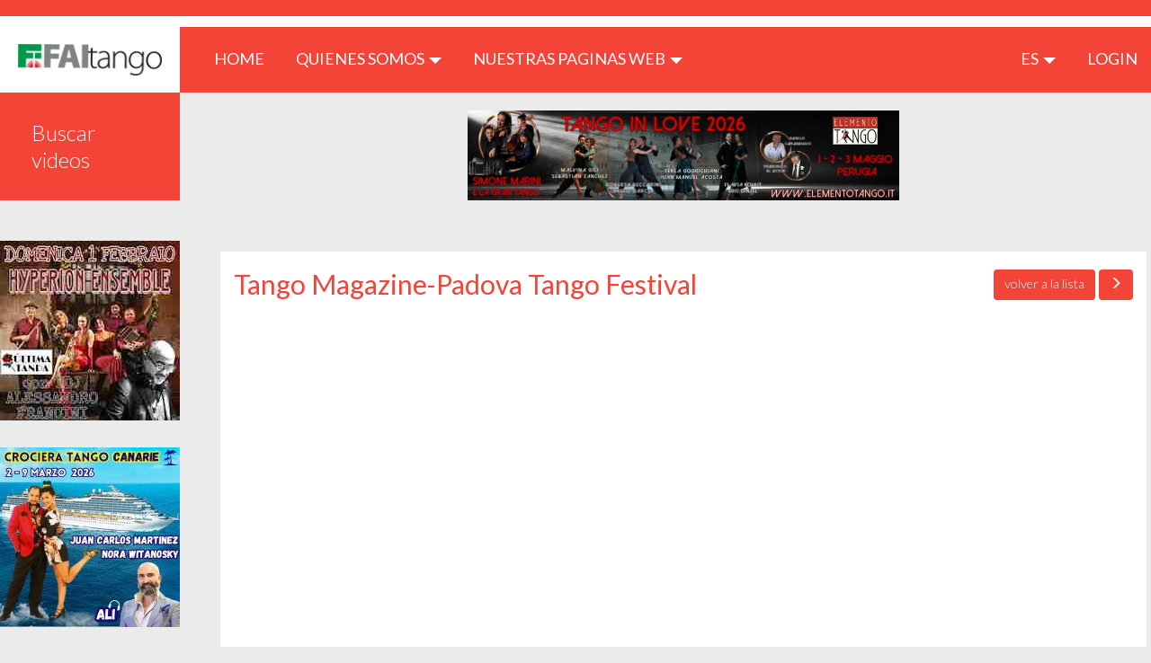

--- FILE ---
content_type: text/html; charset=UTF-8
request_url: https://tangomagazine.faitango.it/es/video/1356?page=4
body_size: 4331
content:
<!DOCTYPE html>
<html lang="es">
    <head>
        <meta charset="utf-8">
        <meta http-equiv="X-UA-Compatible" content="IE=edge">
        <title>Home page | TangoMagazine</title>
        <meta name="viewport" content="width=device-width, initial-scale=1">
        <meta name="csrf-token" content="XKU1qIrHreIrAMtjmhMAhTA7BIQ33S2qTeszUX5c">
        <link rel="stylesheet" type="text/css" href="https://tangomagazine.faitango.it/bootstrap/css/bootstrap.min.css">
        <link rel="stylesheet" type="text/css" href="https://tangomagazine.faitango.it/font-awesome/css/font-awesome.min.css">
        <link rel="stylesheet" type="text/css" href="https://tangomagazine.faitango.it/css/marg-padd.min.css">
        <!--[if lt IE 9]>
            <script src="https://oss.maxcdn.com/html5shiv/3.7.3/html5shiv.min.js"></script>
            <script src="https://oss.maxcdn.com/respond/1.4.2/respond.min.js"></script>
        <![endif]-->
        <link rel="stylesheet" href="//cdn.materialdesignicons.com/2.1.19/css/materialdesignicons.min.css">
        <link rel="stylesheet" type="text/css" href="https://tangomagazine.faitango.it/css/override.css">
        <link rel="stylesheet" type="text/css" href="https://tangomagazine.faitango.it/css/jssocials.css">
        <link rel="stylesheet" type="text/css" href="https://tangomagazine.faitango.it/css/jssocials-theme-flat.css">
        <link rel="stylesheet" type="text/css" href="https://tangomagazine.faitango.it/css/bootstrap-datepicker.css">

        <link rel="stylesheet" type="text/css" href="https://tangomagazine.faitango.it/js/slick/slick.css">
        <link rel="stylesheet" type="text/css" href="https://tangomagazine.faitango.it/js/slick/slick-theme.css">
        <link href="https://cdnjs.cloudflare.com/ajax/libs/select2/4.0.10/css/select2.min.css" rel="stylesheet">

        <link rel="stylesheet" type="text/css" href="https://tangomagazine.faitango.it/css/global.css">
        <link rel="stylesheet" type="text/css" href="https://tangomagazine.faitango.it/css/colors/red.css">

        <meta property="og:title" content="Tango Magazine-Padova Tango Festival" />
<meta property="og:type" content="article" />
<meta property="og:image" content="https://i.ytimg.com/vi/Sq6-bUBwo4E/hqdefault.jpg" />
<meta property="og:description" content="Edizione n.23 di Padova Tango Festival." />
<meta property="og:url" content="https://tangomagazine.faitango.it/es/video/1356?page=4" />


    <!-- Global site tag (gtag.js) - Google Analytics -->
        <script async src=https://www.googletagmanager.com/gtag/js?id=UA-19658385-9></script>
        <script>
            window.dataLayer = window.dataLayer || [];
            function gtag(){dataLayer.push(arguments);}
            gtag('js', new Date());

            gtag('config', 'UA-19658385-9');
        </script>

    </head>
        <body>
            <header>
	<section class="nav-row">
		<div class="container-fluid">
			<div class="row">
				<div class="col-xs-12 no-padding">
					<nav class="navbar navbar-default">
						<div class="navbar-header">
							<div class="">
								<button type="button" class="btn btn-default navbar-toggle text-uppercase"
								        data-toggle="dropdown" aria-haspopup="true"
								        aria-expanded="false">
									es
								</button>
								<ul class="dropdown-menu dropdown-menu-right">
                                    <li>
            <a target="_self" href="/it/video/1356?page=4">
                it
            </a>
        </li>
                        <li>
            <a target="_self" href="/en/video/1356?page=4">
                en
            </a>
        </li>
                        <li>
            <a target="_self" href="/de/video/1356?page=4">
                de
            </a>
        </li>
                        <li>
            <a target="_self" href="/fr/video/1356?page=4">
                fr
            </a>
        </li>
        								</ul>
							</div>
							<a class="navbar-brand" href="/es/home" style="display: flex; align-items: center; justify-content: center; font-size: 2.5rem;"><img src="/img/logo.png"></a>
						</div>
						<div class="collapse navbar-collapse" id="bs-example-navbar-collapse-1">
							<ul class="nav navbar-nav hidden-xs">
								<li>
									<a href="/es/home">HOME <span class="sr-only">(current)</span></a>
								</li>
								<li class="dropdown">
									<a href="#" class="ì" data-toggle="dropdown" role="button"
									   aria-haspopup="true" aria-expanded="false">
										QUIENES SOMOS <span class="caret"></span>
									</a>
									<ul class="dropdown-menu">
                                                                                    <li>
                                                <a href="https://tangomagazine.faitango.it/es/cariche-sociali">
                                                    Sedes sociales
                                                </a>
                                            </li>
                                                                                    <li>
                                                <a href="https://tangomagazine.faitango.it/es/tangomagazine">
                                                    TangoMagazine
                                                </a>
                                            </li>
                                                                                    <li>
                                                <a href="https://tangomagazine.faitango.it/es/contatti">
                                                    Contacto
                                                </a>
                                            </li>
                                                                            </ul>
								</li>
								<li class="dropdown">
									<a href="#" class="dropdown-toggle text-uppercase" data-toggle="dropdown"
									   role="button"
									   aria-haspopup="true" aria-expanded="false">Nuestras paginas web <span
												class="caret"></span></a>
									<ul class="dropdown-menu">
                                        <li><a target="_blank" href="http://faitango.it">faitango.it</a></li>
                                        <li><a target="_blank" href="http://tangopodcast.net">tangopodcast.net</a></li>
                                        <li><a target="_blank" href="http://tangoygotan.faitango.it">tangoygotan.faitango.it</a></li>
                                        <li><a target="_blank" href="https://visitango.faitango.it">visitango.faitango.it</a></li>
                                        <li><a target="_blank" href="https://webradio.faitango.it">webradio.faitango.it</a></li>
                                        <li><a target="_blank" href="https://podcast.faitango.it">podcast.faitango.it</a></li>
                                    </ul>
								</li>
							</ul>
							<ul class="nav navbar-nav navbar-right">
								<li class="dropdown">
									<a href="#" class="dropdown-toggle" data-toggle="dropdown" role="button"
									   aria-haspopup="true" aria-expanded="false">
										es <span class="caret"></span>
									</a>
									<ul class="dropdown-menu" style="min-width: 50px;">
                                        <li>
            <a target="_self" href="/it/video/1356?page=4">
                it
            </a>
        </li>
                        <li>
            <a target="_self" href="/en/video/1356?page=4">
                en
            </a>
        </li>
                        <li>
            <a target="_self" href="/de/video/1356?page=4">
                de
            </a>
        </li>
                        <li>
            <a target="_self" href="/fr/video/1356?page=4">
                fr
            </a>
        </li>
        									</ul>
								</li>
																	<li>
                                        <a href="https://login.faitango.it/login?refer=https://tangomagazine.faitango.it">
                                            LOGIN
                                        </a>
									</li>
															</ul>
						</div>
					</nav>
				</div>
			</div>
		</div>
	</section>
    </header>

            <div class="container-fluid">
                <div class="row side-menu text-center no-padding">
                    <button type="button" class="collapsed side-menu" data-toggle="collapse" data-target="#side-menu"
                            aria-expanded="false">
                        MEN&Uacute; <span class="glyphicon glyphicon-menu-down" aria-hidden="true"></span>
                    </button>
                </div>
                <div class="row">
                    <div id="corpo">
                        <div id="sidebar">
    <div class="collapse navbar-collapse" id="side-menu">
        <ul class="nav navbar-nav navbar-side">
                            <li class="visible-sm visible-xs">
                    <a href="https://login.faitango.it/login?refer=https://tangomagazine.faitango.it">
                        LOGIN
                        <i class="fa fa-user"></i>
                    </a>
                </li>
                        <li><a href="/es/search">Buscar videos</a></li>
            <li class="dropdown visible-xs">
                <a href="#" class="dropdown-toggle" data-toggle="dropdown" role="button"
                   aria-haspopup="true" aria-expanded="false">Quienes somos <span class="caret"></span></a>
                <ul class="dropdown-menu">
                                            <li>
                            <a href="https://tangomagazine.faitango.it/es/cariche-sociali">
                                Sedes sociales
                            </a>
                        </li>
                                            <li>
                            <a href="https://tangomagazine.faitango.it/es/tangomagazine">
                                TangoMagazine
                            </a>
                        </li>
                                            <li>
                            <a href="https://tangomagazine.faitango.it/es/contatti">
                                Contacto
                            </a>
                        </li>
                                    </ul>
            </li>
            <li class="dropdown visible-xs">
                <a href="#" class="dropdown-toggle" data-toggle="dropdown" role="button"
                   aria-haspopup="true" aria-expanded="false">Nuestras paginas web <span class="caret"></span></a>
                <ul class="dropdown-menu">
					<li><a target="_blank" href="https://www.faitango.it/home.html">FaiTango</a></li>
                    <li><a target="_blank" href="http://tangoygotan.faitango.it">Tango y Gotan</a></li>
                    <li><a target="_blank" href="http://tangopodcast.net">Tangopodcast</a></li>
					<li><a target="_blank" href="https://visitango.faitango.it">Visitango</a></li>
                    <li><a target="_blank" href="https://webradio.faitango.it">Webradio</a></li>
                    <li><a target="_blank" href="https://podcast.faitango.it">Podcast</a></li>
                </ul>
            </li>
        </ul>
    </div>
</div>
                        <div id="main">
                            <div id="content">
                                    <div class="row">
	    <div class="col-xs-12 box-banner-rettangolari">
            <div id="bannerFaitango10">
                <script src="//banner.faitango.it/app/banner.js.php?area=10"></script>
            </div>
	    </div>

        <div class="clear: both;">&nbsp;</div>

                    <div class="page-content annuncio" id="box-annuncio">
                <div class="col-xs-12 col-md-4 col-md-push-8 col-lg-3 col-lg-push-9 nav-annunci">
                    					<a class="btn btn-default btn-visitango" href="/es/search?page=4#video-1356">
						<span class="visible-xs visible-sm glyphicon glyphicon-list"></span>
						<span class="hidden-xs hidden-sm">volver a la lista</span>
					</a>
                    					    <a class="btn btn-default btn-visitango" href="/es/video/1357?page=4">
						    <span class="glyphicon glyphicon-menu-right"></span>
					    </a>
                                    </div>

                <div class="col-xs-12 col-md-8 col-md-pull-4 col-lg-9 col-lg-pull-3">
				    <h1>Tango Magazine-Padova Tango Festival</h1>
                </div>

                <div class="clearfix"></div>

                <div class="embed-responsive embed-responsive-16by9" style="margin-top: 20px;">
                    <iframe class="embed-responsive-item" src="https://www.youtube.com/embed/Sq6-bUBwo4E?rel=0"></iframe>
                </div>

                <div style="padding: 20px; font-size: 21px;">
                    <p>
                        <span style="font-style: italic;">27/07/2023</span><br>
                        Edizione n.23 di Padova Tango Festival.
                    </p>
                </div>

                                    <div class="col-xs-12 page-content">
                        <h1>Videos relacionados</h1>
                        <div class="lista-annunci">
                            <div class="row" aria-hidden="false">
                                                                                                        <div class="col-md-4 box-griglia">
                                        <div class="col-xs-12">
                                            <a name="video-1357"></a>
                                            <a href="/es/video/1357?page=4" title="Tango Magazine-Cuarteto Pichuco a SaintVincentTango Festival"><img src="https://i.ytimg.com/vi/Kvghpsu9Jng/hqdefault.jpg" class="img-responsive cursor" role="button" tabindex="0"></a>
                                        </div>
                                        <div class="col-xs-12 ">
                                            <h3 title="Tango Magazine-Cuarteto Pichuco a SaintVincentTango Festival">Tango Magazine-Cuartet...</h3>
                                            <div class="info-annuncio" style="min-height: 95px;">
                                                <span style="font-style: italic;">26/06/2023</span><br>
                                                <span aria-hidden="false">Gino Zambelli al Bandoneon-Cuarteto Pichuco con Ruben Peloni....</span>
                                            </div>
                                            
                                            <div style="text-align: center;"><a href="/es/video/1357?page=4" class="btn btn-default btn-visitango">Ver video</a></div>
                                        </div>
                                        <div class="clearfix"></div>
                                    </div>
                                                                                                        <div class="col-md-4 box-griglia">
                                        <div class="col-xs-12">
                                            <a name="video-1358"></a>
                                            <a href="/es/video/1358?page=4" title="Tango Magazine-Vivi La Falce a SaintVincenTango Festival n.11"><img src="https://i.ytimg.com/vi/LbnJJ3zaDpw/hqdefault.jpg" class="img-responsive cursor" role="button" tabindex="0"></a>
                                        </div>
                                        <div class="col-xs-12 ">
                                            <h3 title="Tango Magazine-Vivi La Falce a SaintVincenTango Festival n.11">Tango Magazine-Vivi La...</h3>
                                            <div class="info-annuncio" style="min-height: 95px;">
                                                <span style="font-style: italic;">22/06/2023</span><br>
                                                <span aria-hidden="false">Un gradito ritorno a SaintVincenTango Festival, Vivi La Falce....</span>
                                            </div>
                                            
                                            <div style="text-align: center;"><a href="/es/video/1358?page=4" class="btn btn-default btn-visitango">Ver video</a></div>
                                        </div>
                                        <div class="clearfix"></div>
                                    </div>
                                                                                                        <div class="col-md-4 box-griglia">
                                        <div class="col-xs-12">
                                            <a name="video-1359"></a>
                                            <a href="/es/video/1359?page=4" title="Tango Magazine-A SaintVincenTango Festival n.11  il Cantante Argentino Carlos Habiague"><img src="https://i.ytimg.com/vi/ilFxH9AcqnQ/hqdefault.jpg" class="img-responsive cursor" role="button" tabindex="0"></a>
                                        </div>
                                        <div class="col-xs-12 ">
                                            <h3 title="Tango Magazine-A SaintVincenTango Festival n.11  il Cantante Argentino Carlos Habiague">Tango Magazine-A Saint...</h3>
                                            <div class="info-annuncio" style="min-height: 95px;">
                                                <span style="font-style: italic;">15/06/2023</span><br>
                                                <span aria-hidden="false">Carlos Habiague Canta il Tango....</span>
                                            </div>
                                            
                                            <div style="text-align: center;"><a href="/es/video/1359?page=4" class="btn btn-default btn-visitango">Ver video</a></div>
                                        </div>
                                        <div class="clearfix"></div>
                                    </div>
                                                                                                        <div class="col-md-4 box-griglia">
                                        <div class="col-xs-12">
                                            <a name="video-1353"></a>
                                            <a href="/es/video/1353?page=4" title="Tango Magazine-A SaintVincenTango n.11 Ruben Peloni"><img src="https://i.ytimg.com/vi/wEpp9Btc3kc/hqdefault.jpg" class="img-responsive cursor" role="button" tabindex="0"></a>
                                        </div>
                                        <div class="col-xs-12 ">
                                            <h3 title="Tango Magazine-A SaintVincenTango n.11 Ruben Peloni">Tango Magazine-A Saint...</h3>
                                            <div class="info-annuncio" style="min-height: 95px;">
                                                <span style="font-style: italic;">01/06/2023</span><br>
                                                <span aria-hidden="false">Una Chiaccherata con Ruben Peloni a SaintVincenTango n.11....</span>
                                            </div>
                                            
                                            <div style="text-align: center;"><a href="/es/video/1353?page=4" class="btn btn-default btn-visitango">Ver video</a></div>
                                        </div>
                                        <div class="clearfix"></div>
                                    </div>
                                                                                                        <div class="col-md-4 box-griglia">
                                        <div class="col-xs-12">
                                            <a name="video-1354"></a>
                                            <a href="/es/video/1354?page=4" title="Cuarteto Pichuco a SaintVincenTangoFestival n.11"><img src="https://i.ytimg.com/vi/2bnJ1UIrQS0/hqdefault.jpg" class="img-responsive cursor" role="button" tabindex="0"></a>
                                        </div>
                                        <div class="col-xs-12 ">
                                            <h3 title="Cuarteto Pichuco a SaintVincenTangoFestival n.11">Cuarteto Pichuco a Sai...</h3>
                                            <div class="info-annuncio" style="min-height: 95px;">
                                                <span style="font-style: italic;">29/05/2023</span><br>
                                                <span aria-hidden="false">Orchestra Cuarteto Pichuco,con Ruben Peloni,a SaintVincenTangofestival n.11....</span>
                                            </div>
                                            
                                            <div style="text-align: center;"><a href="/es/video/1354?page=4" class="btn btn-default btn-visitango">Ver video</a></div>
                                        </div>
                                        <div class="clearfix"></div>
                                    </div>
                                                                                                        <div class="col-md-4 box-griglia">
                                        <div class="col-xs-12">
                                            <a name="video-1355"></a>
                                            <a href="/es/video/1355?page=4" title="Momenti di...Hyperion Ensemble a SaintVincenTango n.11"><img src="https://i.ytimg.com/vi/E7YMaU57PNk/hqdefault.jpg" class="img-responsive cursor" role="button" tabindex="0"></a>
                                        </div>
                                        <div class="col-xs-12 ">
                                            <h3 title="Momenti di...Hyperion Ensemble a SaintVincenTango n.11">Momenti di...Hyperion ...</h3>
                                            <div class="info-annuncio" style="min-height: 95px;">
                                                <span style="font-style: italic;">29/05/2023</span><br>
                                                <span aria-hidden="false">A SaintVincenTangoFestival n.11 con L&#039;Orchestra Hyperion Ensemble....</span>
                                            </div>
                                            
                                            <div style="text-align: center;"><a href="/es/video/1355?page=4" class="btn btn-default btn-visitango">Ver video</a></div>
                                        </div>
                                        <div class="clearfix"></div>
                                    </div>
                                                            </div>
                        </div>
                    </div>
                
                                    <div class="col-xs-12 page-content">
                        <h1>Te puede interesar</h1>
                        <div class="lista-annunci">
                            <div class="row" aria-hidden="false">
                                                                                                        <div class="col-md-4 box-griglia">
                                        <div class="col-xs-12">
                                            <a name="video-971"></a>
                                            <a href="/es/video/971?page=4" title="Elba Tango Festival."><img src="https://i.ytimg.com/vi/9Vu3GkaGQKU/hqdefault.jpg" class="img-responsive cursor" role="button" tabindex="0"></a>
                                        </div>
                                        <div class="col-xs-12 ">
                                            <h3 title="Elba Tango Festival.">Elba Tango Festival....</h3>
                                            <div class="info-annuncio" style="min-height: 95px;">
                                                <span style="font-style: italic;">03/07/2014</span><br>
                                                <span aria-hidden="false">Un día con Elba Tango Festival....</span>
                                            </div>
                                            
                                            <div style="text-align: center;"><a href="/es/video/971?page=4" class="btn btn-default btn-visitango">Ver video</a></div>
                                        </div>
                                        <div class="clearfix"></div>
                                    </div>
                                                                                                        <div class="col-md-4 box-griglia">
                                        <div class="col-xs-12">
                                            <a name="video-901"></a>
                                            <a href="/es/video/901?page=4" title="Festival Mundial de Tango de Elba 2015"><img src="https://i.ytimg.com/vi/XINXsIkJcO0/hqdefault.jpg" class="img-responsive cursor" role="button" tabindex="0"></a>
                                        </div>
                                        <div class="col-xs-12 ">
                                            <h3 title="Festival Mundial de Tango de Elba 2015">Festival Mundial de Ta...</h3>
                                            <div class="info-annuncio" style="min-height: 95px;">
                                                <span style="font-style: italic;">02/12/2014</span><br>
                                                <span aria-hidden="false">Festival Mundial de Tango de Elba 2015....</span>
                                            </div>
                                            
                                            <div style="text-align: center;"><a href="/es/video/901?page=4" class="btn btn-default btn-visitango">Ver video</a></div>
                                        </div>
                                        <div class="clearfix"></div>
                                    </div>
                                                                                                        <div class="col-md-4 box-griglia">
                                        <div class="col-xs-12">
                                            <a name="video-1112"></a>
                                            <a href="/es/video/1112?page=4" title="Tango Magazine -Pablo Nelson Piliu y Gisel Mariel Tacon"><img src="https://i.ytimg.com/vi/zbo0_R07l7Q/hqdefault.jpg" class="img-responsive cursor" role="button" tabindex="0"></a>
                                        </div>
                                        <div class="col-xs-12 ">
                                            <h3 title="Tango Magazine -Pablo Nelson Piliu y Gisel Mariel Tacon">Tango Magazine -Pablo ...</h3>
                                            <div class="info-annuncio" style="min-height: 95px;">
                                                <span style="font-style: italic;">29/12/2018</span><br>
                                                <span aria-hidden="false">Universo Tango &quot;Un Viaje por Mi Vida&quot; -Pablo Nelson Piliu y Gisel Mariel Tacon....</span>
                                            </div>
                                            
                                            <div style="text-align: center;"><a href="/es/video/1112?page=4" class="btn btn-default btn-visitango">Ver video</a></div>
                                        </div>
                                        <div class="clearfix"></div>
                                    </div>
                                                                                                        <div class="col-md-4 box-griglia">
                                        <div class="col-xs-12">
                                            <a name="video-754"></a>
                                            <a href="/es/video/754?page=4" title="Revista Tango - Milonga del Arrabal editada por Roberto Ronconi"><img src="https://i.ytimg.com/vi/HbnjZlsUAuo/hqdefault.jpg" class="img-responsive cursor" role="button" tabindex="0"></a>
                                        </div>
                                        <div class="col-xs-12 ">
                                            <h3 title="Revista Tango - Milonga del Arrabal editada por Roberto Ronconi">Revista Tango - Milong...</h3>
                                            <div class="info-annuncio" style="min-height: 95px;">
                                                <span style="font-style: italic;">16/06/2016</span><br>
                                                <span aria-hidden="false">Encuentro con Roberto Ronconi....</span>
                                            </div>
                                            
                                            <div style="text-align: center;"><a href="/es/video/754?page=4" class="btn btn-default btn-visitango">Ver video</a></div>
                                        </div>
                                        <div class="clearfix"></div>
                                    </div>
                                                                                                        <div class="col-md-4 box-griglia">
                                        <div class="col-xs-12">
                                            <a name="video-1093"></a>
                                            <a href="/es/video/1093?page=4" title="Tango Magazine-Intervista  a Luciano Padovani Coreografo di &quot;En Tus Ojos&quot;"><img src="https://i.ytimg.com/vi/13zZ9XY1Ojw/hqdefault.jpg" class="img-responsive cursor" role="button" tabindex="0"></a>
                                        </div>
                                        <div class="col-xs-12 ">
                                            <h3 title="Tango Magazine-Intervista  a Luciano Padovani Coreografo di &quot;En Tus Ojos&quot;">Tango Magazine-Intervi...</h3>
                                            <div class="info-annuncio" style="min-height: 95px;">
                                                <span style="font-style: italic;">24/01/2020</span><br>
                                                <span aria-hidden="false">Incontriamo Luciano Padovani,Direttore della Compagnia Naturalis Labor,e con lui conosciamo &quot;En Tus ...</span>
                                            </div>
                                            
                                            <div style="text-align: center;"><a href="/es/video/1093?page=4" class="btn btn-default btn-visitango">Ver video</a></div>
                                        </div>
                                        <div class="clearfix"></div>
                                    </div>
                                                                                                        <div class="col-md-4 box-griglia">
                                        <div class="col-xs-12">
                                            <a name="video-1177"></a>
                                            <a href="/es/video/1177?page=4" title="Tango Magazine -Walter Abrigo ,Musicalizador"><img src="https://i.ytimg.com/vi/_V-obMBZbbs/hqdefault.jpg" class="img-responsive cursor" role="button" tabindex="0"></a>
                                        </div>
                                        <div class="col-xs-12 ">
                                            <h3 title="Tango Magazine -Walter Abrigo ,Musicalizador">Tango Magazine -Walter...</h3>
                                            <div class="info-annuncio" style="min-height: 95px;">
                                                <span style="font-style: italic;">15/04/2016</span><br>
                                                <span aria-hidden="false">Incontro con Walter Abrigo,musicalizador. Grande Encuentro de Tango IX - Firenze....</span>
                                            </div>
                                            
                                            <div style="text-align: center;"><a href="/es/video/1177?page=4" class="btn btn-default btn-visitango">Ver video</a></div>
                                        </div>
                                        <div class="clearfix"></div>
                                    </div>
                                                            </div>
                        </div>
                    </div>
                
            </div>
            </div>
                            </div>
                        </div>

                        <div class="box-banner-quadrati">
                            <div class="col-xs-12 col-sm-12">
                                <div class="row">
                                    <div class="col-xs-12">
                                        <div id="bannerFaitango9">
                                            <script src="//banner.faitango.it/app/banner.js.php?area=9"></script>
                                        </div>
                                    </div>
                                </div>
                            </div>
                        </div>
                    </div>
                </div>
            </div>

            <footer>
    <div class="container-fluid">
        <div class="row">
            <div class="col-md-12">
                <div class="pull-left"> © Faitango
                    2019 - 2026                    - Sede legal: FAItango ASD - Viale Giotto, 96 - 52100 Arezzo (AR)
                    - P.Iva: 02905800047
                </div>
                <div class="pull-right">
                    Realizacion: <a href="#">Corvo Informatica</a>
                </div>
            </div>
        </div>
    </div>
</footer>

            <script src="https://ajax.googleapis.com/ajax/libs/jquery/2.2.4/jquery.min.js"></script>
            <script src="https://tangomagazine.faitango.it/bootstrap/js/bootstrap.min.js"></script>
            <script src="https://tangomagazine.faitango.it/js/bootstrap-confirmation/bootstrap-confirmation.min.js"></script>
            <script src="https://tangomagazine.faitango.it/js/bootstrap-datepicker/bootstrap-datepicker.js"></script>
            <script src="https://tangomagazine.faitango.it/js/bootstrap-datepicker/bootstrap-datepicker.es.min.js"></script>

            <script src="https://tangomagazine.faitango.it/js/jssocials.js"></script>
            <script src="https://tangomagazine.faitango.it/js/moment.js"></script>

            <script src="https://tangomagazine.faitango.it/js/slick/slick.min.js"></script>
            <script src="https://cdnjs.cloudflare.com/ajax/libs/select2/4.0.10/js/select2.min.js"></script>

            <script src="https://tangomagazine.faitango.it/js/custom.js"></script>
            <script>
             $(document).ready(function(){
                                  document.getElementsByTagName('body')[0].appendChild(script);
                 if ($('#box-cerca #tags') && $('#box-cerca #tags').html())
                 {
                     $('#box-cerca #tags').select2({
                         width: '100%',
                         placeholder: 'Selecciona una etiqueta',
                     });
                 }

                 if ($('#box-cerca #data_dal, #box-cerca #data_al') && $('#box-cerca #data_dal, #box-cerca #data_al').html())
                 {
                     $('#box-cerca #data_dal, #box-cerca #data_al').datepicker({
                         format: 'dd/mm/yyyy',
                         language: 'es',
                         weekStart: 1,
                     });

                 }
             });
            </script>
    </body>
</html>


--- FILE ---
content_type: text/html; charset=UTF-8
request_url: https://banner.faitango.it/app/banner.js.php?area=10
body_size: 995
content:
var banners10 = [{"banner":"4540","campaign":"786","image":"https:\/\/banner.faitango.it\/immaginibanner\/176815280210_Banner-Faitango.jpg","url":"https:\/\/www.elementotango.it\/","alt":"https:\/\/www.elementotango.it\/"}];
var sessionid = 'gbae2mhfeq2cd794ifg0dvdtrr';
var rotationTime10=180000;
var bannerArea10='10';
var bannerNum10=2;
var referrer10 = 'https://tangomagazine.faitango.it/es/video/1356?page=4';
var exposeNum10 = bannerNum10;
var bannerPos10 = 0;

var urlLog10 = "//banner.faitango.it/app/log.php";

if(document.attachEvent){
	document.attachEvent("onreadystatechange", bnnload10);
}else if(window.addEventListener){
	window.addEventListener('DOMContentLoaded', bnnload10, false );
}else{
    console.log('Unable to attach event to dom in banner.js.php');
}

function bnnload10() {
    console.log('bnnload executed.');
	if(banners10.length>0){   
        exposeNum10 = Math.min(bannerNum10, banners10.length);
        expose10();
        if(bannerNum10<banners10.length){
            setInterval(expose10, rotationTime10);
        }
    }
}

function banner_faitango_async_start() {
    console.log('async start called');
    bnnload10();
}

function checkClick10(element){
    sendViews10(element.getAttribute("data-banner"),element.getAttribute("data-campaign"),'click');
    return true;
}

function sendViews10(banner,campaign,action){
    var xhttp = new XMLHttpRequest();
    xhttp.open("POST", urlLog10, true);
    xhttp.setRequestHeader("Content-type", "application/x-www-form-urlencoded");
    xhttp.send("SESSIONID="+sessionid+"&action="+action+"&banner="+banner+"&campaign="+campaign+"&ref="+referrer10);
}

function expose10(){
    var htmlCode = '';
    for(var i=0;i<exposeNum10;i++){
        htmlCode += '<a ' +
            'href="'+banners10[bannerPos10].url+'" ' +
            'target="_blank" ' +
            'onclick="return checkClick10(this)" ' +
            'data-banner="'+banners10[bannerPos10].banner+'" ' + 
            'data-campaign="'+banners10[bannerPos10].campaign+'" ' + 
            'class="bfturl bfturlnum'+i+'" ' + 
        '>' +
        '<img ' +
            'id="bannerImgFaitango" ' +
            'src="'+banners10[bannerPos10].image+'" ' +
            'alt="'+banners10[bannerPos10].alt+'" ' +
	    'style="width:480px;height:100px;max-width:100%"'+
            'class="bftimg bftimgnum'+i+'" ' + 
        '/>' +
        '</a>';
        sendViews10(banners10[bannerPos10].banner,banners10[bannerPos10].campaign,'impression');
        bannerPos10 = (bannerPos10+1)%(banners10.length);
    }
    document.getElementById('bannerFaitango'+bannerArea10).innerHTML = htmlCode;
    //setTimeout(expose10, rotationTime10);
}


--- FILE ---
content_type: application/javascript
request_url: https://tangomagazine.faitango.it/bootstrap/js/bootstrap.min.js
body_size: 9938
content:
/*!
 * Bootstrap v3.3.7 (http://getbootstrap.com)
 * Copyright 2011-2016 Twitter, Inc.
 * Licensed under the MIT license
 */
;if(typeof jQuery==="undefined"){throw new Error("Bootstrap's JavaScript requires jQuery")}+function(b){var a=b.fn.jquery.split(" ")[0].split(".");if((a[0]<2&&a[1]<9)||(a[0]==1&&a[1]==9&&a[2]<1)||(a[0]>3)){throw new Error("Bootstrap's JavaScript requires jQuery version 1.9.1 or higher, but lower than version 4")}}(jQuery);+function(b){function a(){var e=document.createElement("bootstrap");var d={WebkitTransition:"webkitTransitionEnd",MozTransition:"transitionend",OTransition:"oTransitionEnd otransitionend",transition:"transitionend"};for(var c in d){if(e.style[c]!==undefined){return{end:d[c]}}}return false}b.fn.emulateTransitionEnd=function(e){var d=false;var c=this;b(this).one("bsTransitionEnd",function(){d=true});var f=function(){if(!d){b(c).trigger(b.support.transition.end)}};setTimeout(f,e);return this};b(function(){b.support.transition=a();if(!b.support.transition){return}b.event.special.bsTransitionEnd={bindType:b.support.transition.end,delegateType:b.support.transition.end,handle:function(c){if(b(c.target).is(this)){return c.handleObj.handler.apply(this,arguments)}}}})}(jQuery);+function(e){var d='[data-dismiss="alert"]';var b=function(f){e(f).on("click",d,this.close)};b.VERSION="3.3.7";b.TRANSITION_DURATION=150;b.prototype.close=function(j){var i=e(this);var g=i.attr("data-target");if(!g){g=i.attr("href");g=g&&g.replace(/.*(?=#[^\s]*$)/,"")}var h=e(g==="#"?[]:g);if(j){j.preventDefault()}if(!h.length){h=i.closest(".alert")}h.trigger(j=e.Event("close.bs.alert"));if(j.isDefaultPrevented()){return}h.removeClass("in");function f(){h.detach().trigger("closed.bs.alert").remove()}e.support.transition&&h.hasClass("fade")?h.one("bsTransitionEnd",f).emulateTransitionEnd(b.TRANSITION_DURATION):f()};function c(f){return this.each(function(){var h=e(this);var g=h.data("bs.alert");if(!g){h.data("bs.alert",(g=new b(this)))}if(typeof f=="string"){g[f].call(h)}})}var a=e.fn.alert;e.fn.alert=c;e.fn.alert.Constructor=b;e.fn.alert.noConflict=function(){e.fn.alert=a;return this};e(document).on("click.bs.alert.data-api",d,b.prototype.close)}(jQuery);+function(d){var b=function(f,e){this.$element=d(f);this.options=d.extend({},b.DEFAULTS,e);this.isLoading=false};b.VERSION="3.3.7";b.DEFAULTS={loadingText:"loading..."};b.prototype.setState=function(g){var i="disabled";var e=this.$element;var h=e.is("input")?"val":"html";var f=e.data();g+="Text";if(f.resetText==null){e.data("resetText",e[h]())}setTimeout(d.proxy(function(){e[h](f[g]==null?this.options[g]:f[g]);if(g=="loadingText"){this.isLoading=true;e.addClass(i).attr(i,i).prop(i,true)}else{if(this.isLoading){this.isLoading=false;e.removeClass(i).removeAttr(i).prop(i,false)}}},this),0)};b.prototype.toggle=function(){var f=true;var e=this.$element.closest('[data-toggle="buttons"]');if(e.length){var g=this.$element.find("input");if(g.prop("type")=="radio"){if(g.prop("checked")){f=false}e.find(".active").removeClass("active");this.$element.addClass("active")}else{if(g.prop("type")=="checkbox"){if((g.prop("checked"))!==this.$element.hasClass("active")){f=false}this.$element.toggleClass("active")}}g.prop("checked",this.$element.hasClass("active"));if(f){g.trigger("change")}}else{this.$element.attr("aria-pressed",!this.$element.hasClass("active"));this.$element.toggleClass("active")}};function c(e){return this.each(function(){var h=d(this);var g=h.data("bs.button");var f=typeof e=="object"&&e;if(!g){h.data("bs.button",(g=new b(this,f)))}if(e=="toggle"){g.toggle()}else{if(e){g.setState(e)}}})}var a=d.fn.button;d.fn.button=c;d.fn.button.Constructor=b;d.fn.button.noConflict=function(){d.fn.button=a;return this};d(document).on("click.bs.button.data-api",'[data-toggle^="button"]',function(g){var f=d(g.target).closest(".btn");c.call(f,"toggle");if(!(d(g.target).is('input[type="radio"], input[type="checkbox"]'))){g.preventDefault();if(f.is("input,button")){f.trigger("focus")}else{f.find("input:visible,button:visible").first().trigger("focus")}}}).on("focus.bs.button.data-api blur.bs.button.data-api",'[data-toggle^="button"]',function(f){d(f.target).closest(".btn").toggleClass("focus",/^focus(in)?$/.test(f.type))})}(jQuery);+function(c){var d=function(g,f){this.$element=c(g);this.$indicators=this.$element.find(".carousel-indicators");this.options=f;this.paused=null;this.sliding=null;this.interval=null;this.$active=null;this.$items=null;this.options.keyboard&&this.$element.on("keydown.bs.carousel",c.proxy(this.keydown,this));this.options.pause=="hover"&&!("ontouchstart" in document.documentElement)&&this.$element.on("mouseenter.bs.carousel",c.proxy(this.pause,this)).on("mouseleave.bs.carousel",c.proxy(this.cycle,this))};d.VERSION="3.3.7";d.TRANSITION_DURATION=600;d.DEFAULTS={interval:5000,pause:"hover",wrap:true,keyboard:true};d.prototype.keydown=function(f){if(/input|textarea/i.test(f.target.tagName)){return}switch(f.which){case 37:this.prev();break;case 39:this.next();break;default:return}f.preventDefault()};d.prototype.cycle=function(f){f||(this.paused=false);this.interval&&clearInterval(this.interval);this.options.interval&&!this.paused&&(this.interval=setInterval(c.proxy(this.next,this),this.options.interval));return this};d.prototype.getItemIndex=function(f){this.$items=f.parent().children(".item");return this.$items.index(f||this.$active)};d.prototype.getItemForDirection=function(j,i){var f=this.getItemIndex(i);var g=(j=="prev"&&f===0)||(j=="next"&&f==(this.$items.length-1));if(g&&!this.options.wrap){return i}var k=j=="prev"?-1:1;var h=(f+k)%this.$items.length;return this.$items.eq(h)};d.prototype.to=function(h){var g=this;var f=this.getItemIndex(this.$active=this.$element.find(".item.active"));if(h>(this.$items.length-1)||h<0){return}if(this.sliding){return this.$element.one("slid.bs.carousel",function(){g.to(h)})}if(f==h){return this.pause().cycle()}return this.slide(h>f?"next":"prev",this.$items.eq(h))};d.prototype.pause=function(f){f||(this.paused=true);if(this.$element.find(".next, .prev").length&&c.support.transition){this.$element.trigger(c.support.transition.end);this.cycle(true)}this.interval=clearInterval(this.interval);return this};d.prototype.next=function(){if(this.sliding){return}return this.slide("next")};d.prototype.prev=function(){if(this.sliding){return}return this.slide("prev")};d.prototype.slide=function(m,i){var p=this.$element.find(".item.active");var g=i||this.getItemForDirection(m,p);var k=this.interval;var n=m=="next"?"left":"right";var j=this;if(g.hasClass("active")){return(this.sliding=false)}var l=g[0];var f=c.Event("slide.bs.carousel",{relatedTarget:l,direction:n});this.$element.trigger(f);if(f.isDefaultPrevented()){return}this.sliding=true;k&&this.pause();if(this.$indicators.length){this.$indicators.find(".active").removeClass("active");var h=c(this.$indicators.children()[this.getItemIndex(g)]);h&&h.addClass("active")}var o=c.Event("slid.bs.carousel",{relatedTarget:l,direction:n});if(c.support.transition&&this.$element.hasClass("slide")){g.addClass(m);g[0].offsetWidth;p.addClass(n);g.addClass(n);p.one("bsTransitionEnd",function(){g.removeClass([m,n].join(" ")).addClass("active");p.removeClass(["active",n].join(" "));j.sliding=false;setTimeout(function(){j.$element.trigger(o)},0)}).emulateTransitionEnd(d.TRANSITION_DURATION)}else{p.removeClass("active");g.addClass("active");this.sliding=false;this.$element.trigger(o)}k&&this.cycle();return this};function b(f){return this.each(function(){var j=c(this);var i=j.data("bs.carousel");var g=c.extend({},d.DEFAULTS,j.data(),typeof f=="object"&&f);var h=typeof f=="string"?f:g.slide;if(!i){j.data("bs.carousel",(i=new d(this,g)))}if(typeof f=="number"){i.to(f)}else{if(h){i[h]()}else{if(g.interval){i.pause().cycle()}}}})}var a=c.fn.carousel;c.fn.carousel=b;c.fn.carousel.Constructor=d;c.fn.carousel.noConflict=function(){c.fn.carousel=a;return this};var e=function(k){var g;var j=c(this);var f=c(j.attr("data-target")||(g=j.attr("href"))&&g.replace(/.*(?=#[^\s]+$)/,""));if(!f.hasClass("carousel")){return}var h=c.extend({},f.data(),j.data());var i=j.attr("data-slide-to");if(i){h.interval=false}b.call(f,h);if(i){f.data("bs.carousel").to(i)}k.preventDefault()};c(document).on("click.bs.carousel.data-api","[data-slide]",e).on("click.bs.carousel.data-api","[data-slide-to]",e);c(window).on("load",function(){c('[data-ride="carousel"]').each(function(){var f=c(this);b.call(f,f.data())})})}(jQuery);+function(d){var e=function(g,f){this.$element=d(g);this.options=d.extend({},e.DEFAULTS,f);this.$trigger=d('[data-toggle="collapse"][href="#'+g.id+'"],[data-toggle="collapse"][data-target="#'+g.id+'"]');this.transitioning=null;if(this.options.parent){this.$parent=this.getParent()}else{this.addAriaAndCollapsedClass(this.$element,this.$trigger)}if(this.options.toggle){this.toggle()}};e.VERSION="3.3.7";e.TRANSITION_DURATION=350;e.DEFAULTS={toggle:true};e.prototype.dimension=function(){var f=this.$element.hasClass("width");return f?"width":"height"};e.prototype.show=function(){if(this.transitioning||this.$element.hasClass("in")){return}var h;var j=this.$parent&&this.$parent.children(".panel").children(".in, .collapsing");if(j&&j.length){h=j.data("bs.collapse");if(h&&h.transitioning){return}}var g=d.Event("show.bs.collapse");this.$element.trigger(g);if(g.isDefaultPrevented()){return}if(j&&j.length){b.call(j,"hide");h||j.data("bs.collapse",null)}var k=this.dimension();this.$element.removeClass("collapse").addClass("collapsing")[k](0).attr("aria-expanded",true);this.$trigger.removeClass("collapsed").attr("aria-expanded",true);this.transitioning=1;var f=function(){this.$element.removeClass("collapsing").addClass("collapse in")[k]("");this.transitioning=0;this.$element.trigger("shown.bs.collapse")};if(!d.support.transition){return f.call(this)}var i=d.camelCase(["scroll",k].join("-"));this.$element.one("bsTransitionEnd",d.proxy(f,this)).emulateTransitionEnd(e.TRANSITION_DURATION)[k](this.$element[0][i])};e.prototype.hide=function(){if(this.transitioning||!this.$element.hasClass("in")){return}var g=d.Event("hide.bs.collapse");this.$element.trigger(g);if(g.isDefaultPrevented()){return}var h=this.dimension();this.$element[h](this.$element[h]())[0].offsetHeight;this.$element.addClass("collapsing").removeClass("collapse in").attr("aria-expanded",false);this.$trigger.addClass("collapsed").attr("aria-expanded",false);this.transitioning=1;var f=function(){this.transitioning=0;this.$element.removeClass("collapsing").addClass("collapse").trigger("hidden.bs.collapse")};if(!d.support.transition){return f.call(this)}this.$element[h](0).one("bsTransitionEnd",d.proxy(f,this)).emulateTransitionEnd(e.TRANSITION_DURATION)};e.prototype.toggle=function(){this[this.$element.hasClass("in")?"hide":"show"]()};e.prototype.getParent=function(){return d(this.options.parent).find('[data-toggle="collapse"][data-parent="'+this.options.parent+'"]').each(d.proxy(function(h,g){var f=d(g);this.addAriaAndCollapsedClass(c(f),f)},this)).end()};e.prototype.addAriaAndCollapsedClass=function(g,f){var h=g.hasClass("in");g.attr("aria-expanded",h);f.toggleClass("collapsed",!h).attr("aria-expanded",h)};function c(f){var g;var h=f.attr("data-target")||(g=f.attr("href"))&&g.replace(/.*(?=#[^\s]+$)/,"");return d(h)}function b(f){return this.each(function(){var i=d(this);var h=i.data("bs.collapse");var g=d.extend({},e.DEFAULTS,i.data(),typeof f=="object"&&f);if(!h&&g.toggle&&/show|hide/.test(f)){g.toggle=false}if(!h){i.data("bs.collapse",(h=new e(this,g)))}if(typeof f=="string"){h[f]()}})}var a=d.fn.collapse;d.fn.collapse=b;d.fn.collapse.Constructor=e;d.fn.collapse.noConflict=function(){d.fn.collapse=a;return this};d(document).on("click.bs.collapse.data-api",'[data-toggle="collapse"]',function(j){var i=d(this);if(!i.attr("data-target")){j.preventDefault()}var f=c(i);var h=f.data("bs.collapse");var g=h?"toggle":i.data();b.call(f,g)})}(jQuery);+function(h){var e=".dropdown-backdrop";var b='[data-toggle="dropdown"]';var a=function(i){h(i).on("click.bs.dropdown",this.toggle)};a.VERSION="3.3.7";function f(k){var i=k.attr("data-target");if(!i){i=k.attr("href");i=i&&/#[A-Za-z]/.test(i)&&i.replace(/.*(?=#[^\s]*$)/,"")}var j=i&&h(i);return j&&j.length?j:k.parent()}function d(i){if(i&&i.which===3){return}h(e).remove();h(b).each(function(){var l=h(this);var k=f(l);var j={relatedTarget:this};if(!k.hasClass("open")){return}if(i&&i.type=="click"&&/input|textarea/i.test(i.target.tagName)&&h.contains(k[0],i.target)){return}k.trigger(i=h.Event("hide.bs.dropdown",j));if(i.isDefaultPrevented()){return}l.attr("aria-expanded","false");k.removeClass("open").trigger(h.Event("hidden.bs.dropdown",j))})}a.prototype.toggle=function(m){var l=h(this);if(l.is(".disabled, :disabled")){return}var k=f(l);var j=k.hasClass("open");d();if(!j){if("ontouchstart" in document.documentElement&&!k.closest(".navbar-nav").length){h(document.createElement("div")).addClass("dropdown-backdrop").insertAfter(h(this)).on("click",d)}var i={relatedTarget:this};k.trigger(m=h.Event("show.bs.dropdown",i));if(m.isDefaultPrevented()){return}l.trigger("focus").attr("aria-expanded","true");k.toggleClass("open").trigger(h.Event("shown.bs.dropdown",i))}return false};a.prototype.keydown=function(m){if(!/(38|40|27|32)/.test(m.which)||/input|textarea/i.test(m.target.tagName)){return}var l=h(this);m.preventDefault();m.stopPropagation();if(l.is(".disabled, :disabled")){return}var k=f(l);var j=k.hasClass("open");if(!j&&m.which!=27||j&&m.which==27){if(m.which==27){k.find(b).trigger("focus")}return l.trigger("click")}var n=" li:not(.disabled):visible a";var o=k.find(".dropdown-menu"+n);if(!o.length){return}var i=o.index(m.target);if(m.which==38&&i>0){i--}if(m.which==40&&i<o.length-1){i++}if(!~i){i=0}o.eq(i).trigger("focus")};function g(i){return this.each(function(){var k=h(this);var j=k.data("bs.dropdown");if(!j){k.data("bs.dropdown",(j=new a(this)))}if(typeof i=="string"){j[i].call(k)}})}var c=h.fn.dropdown;h.fn.dropdown=g;h.fn.dropdown.Constructor=a;h.fn.dropdown.noConflict=function(){h.fn.dropdown=c;return this};h(document).on("click.bs.dropdown.data-api",d).on("click.bs.dropdown.data-api",".dropdown form",function(i){i.stopPropagation()}).on("click.bs.dropdown.data-api",b,a.prototype.toggle).on("keydown.bs.dropdown.data-api",b,a.prototype.keydown).on("keydown.bs.dropdown.data-api",".dropdown-menu",a.prototype.keydown)}(jQuery);+function(d){var b=function(f,e){this.options=e;this.$body=d(document.body);this.$element=d(f);this.$dialog=this.$element.find(".modal-dialog");this.$backdrop=null;this.isShown=null;this.originalBodyPad=null;this.scrollbarWidth=0;this.ignoreBackdropClick=false;if(this.options.remote){this.$element.find(".modal-content").load(this.options.remote,d.proxy(function(){this.$element.trigger("loaded.bs.modal")},this))}};b.VERSION="3.3.7";b.TRANSITION_DURATION=300;b.BACKDROP_TRANSITION_DURATION=150;b.DEFAULTS={backdrop:true,keyboard:true,show:true};b.prototype.toggle=function(e){return this.isShown?this.hide():this.show(e)};b.prototype.show=function(h){var f=this;var g=d.Event("show.bs.modal",{relatedTarget:h});this.$element.trigger(g);if(this.isShown||g.isDefaultPrevented()){return}this.isShown=true;this.checkScrollbar();this.setScrollbar();this.$body.addClass("modal-open");this.escape();this.resize();this.$element.on("click.dismiss.bs.modal",'[data-dismiss="modal"]',d.proxy(this.hide,this));this.$dialog.on("mousedown.dismiss.bs.modal",function(){f.$element.one("mouseup.dismiss.bs.modal",function(i){if(d(i.target).is(f.$element)){f.ignoreBackdropClick=true}})});this.backdrop(function(){var j=d.support.transition&&f.$element.hasClass("fade");if(!f.$element.parent().length){f.$element.appendTo(f.$body)}f.$element.show().scrollTop(0);f.adjustDialog();if(j){f.$element[0].offsetWidth}f.$element.addClass("in");f.enforceFocus();var i=d.Event("shown.bs.modal",{relatedTarget:h});j?f.$dialog.one("bsTransitionEnd",function(){f.$element.trigger("focus").trigger(i)}).emulateTransitionEnd(b.TRANSITION_DURATION):f.$element.trigger("focus").trigger(i)})};b.prototype.hide=function(f){if(f){f.preventDefault()}f=d.Event("hide.bs.modal");this.$element.trigger(f);if(!this.isShown||f.isDefaultPrevented()){return}this.isShown=false;this.escape();this.resize();d(document).off("focusin.bs.modal");this.$element.removeClass("in").off("click.dismiss.bs.modal").off("mouseup.dismiss.bs.modal");this.$dialog.off("mousedown.dismiss.bs.modal");d.support.transition&&this.$element.hasClass("fade")?this.$element.one("bsTransitionEnd",d.proxy(this.hideModal,this)).emulateTransitionEnd(b.TRANSITION_DURATION):this.hideModal()};b.prototype.enforceFocus=function(){d(document).off("focusin.bs.modal").on("focusin.bs.modal",d.proxy(function(f){if(document!==f.target&&this.$element[0]!==f.target&&!this.$element.has(f.target).length){this.$element.trigger("focus")}},this))};b.prototype.escape=function(){if(this.isShown&&this.options.keyboard){this.$element.on("keydown.dismiss.bs.modal",d.proxy(function(f){f.which==27&&this.hide()},this))}else{if(!this.isShown){this.$element.off("keydown.dismiss.bs.modal")}}};b.prototype.resize=function(){if(this.isShown){d(window).on("resize.bs.modal",d.proxy(this.handleUpdate,this))}else{d(window).off("resize.bs.modal")}};b.prototype.hideModal=function(){var e=this;this.$element.hide();this.backdrop(function(){e.$body.removeClass("modal-open");e.resetAdjustments();e.resetScrollbar();e.$element.trigger("hidden.bs.modal")})};b.prototype.removeBackdrop=function(){this.$backdrop&&this.$backdrop.remove();this.$backdrop=null};b.prototype.backdrop=function(i){var h=this;var f=this.$element.hasClass("fade")?"fade":"";if(this.isShown&&this.options.backdrop){var e=d.support.transition&&f;this.$backdrop=d(document.createElement("div")).addClass("modal-backdrop "+f).appendTo(this.$body);this.$element.on("click.dismiss.bs.modal",d.proxy(function(j){if(this.ignoreBackdropClick){this.ignoreBackdropClick=false;return}if(j.target!==j.currentTarget){return}this.options.backdrop=="static"?this.$element[0].focus():this.hide()},this));if(e){this.$backdrop[0].offsetWidth}this.$backdrop.addClass("in");if(!i){return}e?this.$backdrop.one("bsTransitionEnd",i).emulateTransitionEnd(b.BACKDROP_TRANSITION_DURATION):i()}else{if(!this.isShown&&this.$backdrop){this.$backdrop.removeClass("in");var g=function(){h.removeBackdrop();i&&i()};d.support.transition&&this.$element.hasClass("fade")?this.$backdrop.one("bsTransitionEnd",g).emulateTransitionEnd(b.BACKDROP_TRANSITION_DURATION):g()}else{if(i){i()}}}};b.prototype.handleUpdate=function(){this.adjustDialog()};b.prototype.adjustDialog=function(){var e=this.$element[0].scrollHeight>document.documentElement.clientHeight;this.$element.css({paddingLeft:!this.bodyIsOverflowing&&e?this.scrollbarWidth:"",paddingRight:this.bodyIsOverflowing&&!e?this.scrollbarWidth:""})};b.prototype.resetAdjustments=function(){this.$element.css({paddingLeft:"",paddingRight:""})};b.prototype.checkScrollbar=function(){var f=window.innerWidth;if(!f){var e=document.documentElement.getBoundingClientRect();f=e.right-Math.abs(e.left)}this.bodyIsOverflowing=document.body.clientWidth<f;this.scrollbarWidth=this.measureScrollbar()};b.prototype.setScrollbar=function(){var e=parseInt((this.$body.css("padding-right")||0),10);this.originalBodyPad=document.body.style.paddingRight||"";if(this.bodyIsOverflowing){this.$body.css("padding-right",e+this.scrollbarWidth)}};b.prototype.resetScrollbar=function(){this.$body.css("padding-right",this.originalBodyPad)};b.prototype.measureScrollbar=function(){var f=document.createElement("div");f.className="modal-scrollbar-measure";this.$body.append(f);var e=f.offsetWidth-f.clientWidth;this.$body[0].removeChild(f);return e};function c(e,f){return this.each(function(){var i=d(this);var h=i.data("bs.modal");var g=d.extend({},b.DEFAULTS,i.data(),typeof e=="object"&&e);if(!h){i.data("bs.modal",(h=new b(this,g)))}if(typeof e=="string"){h[e](f)}else{if(g.show){h.show(f)}}})}var a=d.fn.modal;d.fn.modal=c;d.fn.modal.Constructor=b;d.fn.modal.noConflict=function(){d.fn.modal=a;return this};d(document).on("click.bs.modal.data-api",'[data-toggle="modal"]',function(j){var i=d(this);var g=i.attr("href");var f=d(i.attr("data-target")||(g&&g.replace(/.*(?=#[^\s]+$)/,"")));var h=f.data("bs.modal")?"toggle":d.extend({remote:!/#/.test(g)&&g},f.data(),i.data());if(i.is("a")){j.preventDefault()}f.one("show.bs.modal",function(e){if(e.isDefaultPrevented()){return}f.one("hidden.bs.modal",function(){i.is(":visible")&&i.trigger("focus")})});c.call(f,h,this)})}(jQuery);+function(d){var c=function(f,e){this.type=null;this.options=null;this.enabled=null;this.timeout=null;this.hoverState=null;this.$element=null;this.inState=null;this.init("tooltip",f,e)};c.VERSION="3.3.7";c.TRANSITION_DURATION=150;c.DEFAULTS={animation:true,placement:"top",selector:false,template:'<div class="tooltip" role="tooltip"><div class="tooltip-arrow"></div><div class="tooltip-inner"></div></div>',trigger:"hover focus",title:"",delay:0,html:false,container:false,viewport:{selector:"body",padding:0}};c.prototype.init=function(l,j,g){this.enabled=true;this.type=l;this.$element=d(j);this.options=this.getOptions(g);this.$viewport=this.options.viewport&&d(d.isFunction(this.options.viewport)?this.options.viewport.call(this,this.$element):(this.options.viewport.selector||this.options.viewport));this.inState={click:false,hover:false,focus:false};if(this.$element[0] instanceof document.constructor&&!this.options.selector){throw new Error("`selector` option must be specified when initializing "+this.type+" on the window.document object!")}var k=this.options.trigger.split(" ");for(var h=k.length;h--;){var f=k[h];if(f=="click"){this.$element.on("click."+this.type,this.options.selector,d.proxy(this.toggle,this))}else{if(f!="manual"){var m=f=="hover"?"mouseenter":"focusin";var e=f=="hover"?"mouseleave":"focusout";this.$element.on(m+"."+this.type,this.options.selector,d.proxy(this.enter,this));this.$element.on(e+"."+this.type,this.options.selector,d.proxy(this.leave,this))}}}this.options.selector?(this._options=d.extend({},this.options,{trigger:"manual",selector:""})):this.fixTitle()};c.prototype.getDefaults=function(){return c.DEFAULTS};c.prototype.getOptions=function(e){e=d.extend({},this.getDefaults(),this.$element.data(),e);if(e.delay&&typeof e.delay=="number"){e.delay={show:e.delay,hide:e.delay}}return e};c.prototype.getDelegateOptions=function(){var e={};var f=this.getDefaults();this._options&&d.each(this._options,function(g,h){if(f[g]!=h){e[g]=h}});return e};c.prototype.enter=function(f){var e=f instanceof this.constructor?f:d(f.currentTarget).data("bs."+this.type);if(!e){e=new this.constructor(f.currentTarget,this.getDelegateOptions());d(f.currentTarget).data("bs."+this.type,e)}if(f instanceof d.Event){e.inState[f.type=="focusin"?"focus":"hover"]=true}if(e.tip().hasClass("in")||e.hoverState=="in"){e.hoverState="in";return}clearTimeout(e.timeout);e.hoverState="in";if(!e.options.delay||!e.options.delay.show){return e.show()}e.timeout=setTimeout(function(){if(e.hoverState=="in"){e.show()}},e.options.delay.show)};c.prototype.isInStateTrue=function(){for(var e in this.inState){if(this.inState[e]){return true}}return false};c.prototype.leave=function(f){var e=f instanceof this.constructor?f:d(f.currentTarget).data("bs."+this.type);if(!e){e=new this.constructor(f.currentTarget,this.getDelegateOptions());d(f.currentTarget).data("bs."+this.type,e)}if(f instanceof d.Event){e.inState[f.type=="focusout"?"focus":"hover"]=false}if(e.isInStateTrue()){return}clearTimeout(e.timeout);e.hoverState="out";if(!e.options.delay||!e.options.delay.hide){return e.hide()}e.timeout=setTimeout(function(){if(e.hoverState=="out"){e.hide()}},e.options.delay.hide)};c.prototype.show=function(){var o=d.Event("show.bs."+this.type);if(this.hasContent()&&this.enabled){this.$element.trigger(o);var p=d.contains(this.$element[0].ownerDocument.documentElement,this.$element[0]);if(o.isDefaultPrevented()||!p){return}var n=this;var l=this.tip();var h=this.getUID(this.type);this.setContent();l.attr("id",h);this.$element.attr("aria-describedby",h);if(this.options.animation){l.addClass("fade")}var k=typeof this.options.placement=="function"?this.options.placement.call(this,l[0],this.$element[0]):this.options.placement;var s=/\s?auto?\s?/i;var t=s.test(k);if(t){k=k.replace(s,"")||"top"}l.detach().css({top:0,left:0,display:"block"}).addClass(k).data("bs."+this.type,this);this.options.container?l.appendTo(this.options.container):l.insertAfter(this.$element);this.$element.trigger("inserted.bs."+this.type);var q=this.getPosition();var f=l[0].offsetWidth;var m=l[0].offsetHeight;if(t){var j=k;var r=this.getPosition(this.$viewport);k=k=="bottom"&&q.bottom+m>r.bottom?"top":k=="top"&&q.top-m<r.top?"bottom":k=="right"&&q.right+f>r.width?"left":k=="left"&&q.left-f<r.left?"right":k;l.removeClass(j).addClass(k)}var i=this.getCalculatedOffset(k,q,f,m);this.applyPlacement(i,k);var g=function(){var e=n.hoverState;n.$element.trigger("shown.bs."+n.type);n.hoverState=null;if(e=="out"){n.leave(n)}};d.support.transition&&this.$tip.hasClass("fade")?l.one("bsTransitionEnd",g).emulateTransitionEnd(c.TRANSITION_DURATION):g()}};c.prototype.applyPlacement=function(j,k){var l=this.tip();var g=l[0].offsetWidth;var q=l[0].offsetHeight;var f=parseInt(l.css("margin-top"),10);var i=parseInt(l.css("margin-left"),10);if(isNaN(f)){f=0}if(isNaN(i)){i=0}j.top+=f;j.left+=i;d.offset.setOffset(l[0],d.extend({using:function(r){l.css({top:Math.round(r.top),left:Math.round(r.left)})}},j),0);l.addClass("in");var e=l[0].offsetWidth;var m=l[0].offsetHeight;if(k=="top"&&m!=q){j.top=j.top+q-m}var p=this.getViewportAdjustedDelta(k,j,e,m);if(p.left){j.left+=p.left}else{j.top+=p.top}var n=/top|bottom/.test(k);var h=n?p.left*2-g+e:p.top*2-q+m;var o=n?"offsetWidth":"offsetHeight";l.offset(j);this.replaceArrow(h,l[0][o],n)};c.prototype.replaceArrow=function(g,e,f){this.arrow().css(f?"left":"top",50*(1-g/e)+"%").css(f?"top":"left","")};c.prototype.setContent=function(){var f=this.tip();var e=this.getTitle();f.find(".tooltip-inner")[this.options.html?"html":"text"](e);f.removeClass("fade in top bottom left right")};c.prototype.hide=function(j){var g=this;var i=d(this.$tip);var h=d.Event("hide.bs."+this.type);function f(){if(g.hoverState!="in"){i.detach()}if(g.$element){g.$element.removeAttr("aria-describedby").trigger("hidden.bs."+g.type)}j&&j()}this.$element.trigger(h);if(h.isDefaultPrevented()){return}i.removeClass("in");d.support.transition&&i.hasClass("fade")?i.one("bsTransitionEnd",f).emulateTransitionEnd(c.TRANSITION_DURATION):f();this.hoverState=null;return this};c.prototype.fixTitle=function(){var e=this.$element;if(e.attr("title")||typeof e.attr("data-original-title")!="string"){e.attr("data-original-title",e.attr("title")||"").attr("title","")}};c.prototype.hasContent=function(){return this.getTitle()};c.prototype.getPosition=function(g){g=g||this.$element;var i=g[0];var f=i.tagName=="BODY";var h=i.getBoundingClientRect();if(h.width==null){h=d.extend({},h,{width:h.right-h.left,height:h.bottom-h.top})}var k=window.SVGElement&&i instanceof window.SVGElement;var l=f?{top:0,left:0}:(k?null:g.offset());var e={scroll:f?document.documentElement.scrollTop||document.body.scrollTop:g.scrollTop()};var j=f?{width:d(window).width(),height:d(window).height()}:null;return d.extend({},h,e,j,l)};c.prototype.getCalculatedOffset=function(e,h,f,g){return e=="bottom"?{top:h.top+h.height,left:h.left+h.width/2-f/2}:e=="top"?{top:h.top-g,left:h.left+h.width/2-f/2}:e=="left"?{top:h.top+h.height/2-g/2,left:h.left-f}:{top:h.top+h.height/2-g/2,left:h.left+h.width}};c.prototype.getViewportAdjustedDelta=function(h,k,e,j){var m={top:0,left:0};if(!this.$viewport){return m}var g=this.options.viewport&&this.options.viewport.padding||0;var l=this.getPosition(this.$viewport);if(/right|left/.test(h)){var n=k.top-g-l.scroll;var i=k.top+g-l.scroll+j;if(n<l.top){m.top=l.top-n}else{if(i>l.top+l.height){m.top=l.top+l.height-i}}}else{var o=k.left-g;var f=k.left+g+e;if(o<l.left){m.left=l.left-o}else{if(f>l.right){m.left=l.left+l.width-f}}}return m};c.prototype.getTitle=function(){var g;var e=this.$element;var f=this.options;g=e.attr("data-original-title")||(typeof f.title=="function"?f.title.call(e[0]):f.title);return g};c.prototype.getUID=function(e){do{e+=~~(Math.random()*1000000)}while(document.getElementById(e));return e};c.prototype.tip=function(){if(!this.$tip){this.$tip=d(this.options.template);if(this.$tip.length!=1){throw new Error(this.type+" `template` option must consist of exactly 1 top-level element!")}}return this.$tip};c.prototype.arrow=function(){return(this.$arrow=this.$arrow||this.tip().find(".tooltip-arrow"))};c.prototype.enable=function(){this.enabled=true};c.prototype.disable=function(){this.enabled=false};c.prototype.toggleEnabled=function(){this.enabled=!this.enabled};c.prototype.toggle=function(g){var f=this;if(g){f=d(g.currentTarget).data("bs."+this.type);if(!f){f=new this.constructor(g.currentTarget,this.getDelegateOptions());d(g.currentTarget).data("bs."+this.type,f)}}if(g){f.inState.click=!f.inState.click;if(f.isInStateTrue()){f.enter(f)}else{f.leave(f)}}else{f.tip().hasClass("in")?f.leave(f):f.enter(f)}};c.prototype.destroy=function(){var e=this;clearTimeout(this.timeout);this.hide(function(){e.$element.off("."+e.type).removeData("bs."+e.type);if(e.$tip){e.$tip.detach()}e.$tip=null;e.$arrow=null;e.$viewport=null;e.$element=null})};function b(e){return this.each(function(){var h=d(this);var g=h.data("bs.tooltip");var f=typeof e=="object"&&e;if(!g&&/destroy|hide/.test(e)){return}if(!g){h.data("bs.tooltip",(g=new c(this,f)))}if(typeof e=="string"){g[e]()}})}var a=d.fn.tooltip;d.fn.tooltip=b;d.fn.tooltip.Constructor=c;d.fn.tooltip.noConflict=function(){d.fn.tooltip=a;return this}}(jQuery);+function(d){var c=function(f,e){this.init("popover",f,e)};if(!d.fn.tooltip){throw new Error("Popover requires tooltip.js")}c.VERSION="3.3.7";c.DEFAULTS=d.extend({},d.fn.tooltip.Constructor.DEFAULTS,{placement:"right",trigger:"click",content:"",template:'<div class="popover" role="tooltip"><div class="arrow"></div><h3 class="popover-title"></h3><div class="popover-content"></div></div>'});c.prototype=d.extend({},d.fn.tooltip.Constructor.prototype);c.prototype.constructor=c;c.prototype.getDefaults=function(){return c.DEFAULTS};c.prototype.setContent=function(){var g=this.tip();var f=this.getTitle();var e=this.getContent();g.find(".popover-title")[this.options.html?"html":"text"](f);g.find(".popover-content").children().detach().end()[this.options.html?(typeof e=="string"?"html":"append"):"text"](e);g.removeClass("fade top bottom left right in");if(!g.find(".popover-title").html()){g.find(".popover-title").hide()}};c.prototype.hasContent=function(){return this.getTitle()||this.getContent()};c.prototype.getContent=function(){var e=this.$element;var f=this.options;return e.attr("data-content")||(typeof f.content=="function"?f.content.call(e[0]):f.content)};c.prototype.arrow=function(){return(this.$arrow=this.$arrow||this.tip().find(".arrow"))};function b(e){return this.each(function(){var h=d(this);var g=h.data("bs.popover");var f=typeof e=="object"&&e;if(!g&&/destroy|hide/.test(e)){return}if(!g){h.data("bs.popover",(g=new c(this,f)))}if(typeof e=="string"){g[e]()}})}var a=d.fn.popover;d.fn.popover=b;d.fn.popover.Constructor=c;d.fn.popover.noConflict=function(){d.fn.popover=a;return this}}(jQuery);+function(d){function c(f,e){this.$body=d(document.body);this.$scrollElement=d(f).is(document.body)?d(window):d(f);this.options=d.extend({},c.DEFAULTS,e);this.selector=(this.options.target||"")+" .nav li > a";this.offsets=[];this.targets=[];this.activeTarget=null;this.scrollHeight=0;this.$scrollElement.on("scroll.bs.scrollspy",d.proxy(this.process,this));this.refresh();this.process()}c.VERSION="3.3.7";c.DEFAULTS={offset:10};c.prototype.getScrollHeight=function(){return this.$scrollElement[0].scrollHeight||Math.max(this.$body[0].scrollHeight,document.documentElement.scrollHeight)};c.prototype.refresh=function(){var g=this;var e="offset";var f=0;this.offsets=[];this.targets=[];this.scrollHeight=this.getScrollHeight();if(!d.isWindow(this.$scrollElement[0])){e="position";f=this.$scrollElement.scrollTop()}this.$body.find(this.selector).map(function(){var i=d(this);var h=i.data("target")||i.attr("href");var j=/^#./.test(h)&&d(h);return(j&&j.length&&j.is(":visible")&&[[j[e]().top+f,h]])||null}).sort(function(i,h){return i[0]-h[0]}).each(function(){g.offsets.push(this[0]);g.targets.push(this[1])})};c.prototype.process=function(){var k=this.$scrollElement.scrollTop()+this.options.offset;var g=this.getScrollHeight();var j=this.options.offset+g-this.$scrollElement.height();var h=this.offsets;var e=this.targets;var l=this.activeTarget;var f;if(this.scrollHeight!=g){this.refresh()}if(k>=j){return l!=(f=e[e.length-1])&&this.activate(f)}if(l&&k<h[0]){this.activeTarget=null;return this.clear()}for(f=h.length;f--;){l!=e[f]&&k>=h[f]&&(h[f+1]===undefined||k<h[f+1])&&this.activate(e[f])}};c.prototype.activate=function(g){this.activeTarget=g;this.clear();var e=this.selector+'[data-target="'+g+'"],'+this.selector+'[href="'+g+'"]';var f=d(e).parents("li").addClass("active");if(f.parent(".dropdown-menu").length){f=f.closest("li.dropdown").addClass("active")}f.trigger("activate.bs.scrollspy")};c.prototype.clear=function(){d(this.selector).parentsUntil(this.options.target,".active").removeClass("active")};function b(e){return this.each(function(){var h=d(this);var g=h.data("bs.scrollspy");var f=typeof e=="object"&&e;if(!g){h.data("bs.scrollspy",(g=new c(this,f)))}if(typeof e=="string"){g[e]()}})}var a=d.fn.scrollspy;d.fn.scrollspy=b;d.fn.scrollspy.Constructor=c;d.fn.scrollspy.noConflict=function(){d.fn.scrollspy=a;return this};d(window).on("load.bs.scrollspy.data-api",function(){d('[data-spy="scroll"]').each(function(){var e=d(this);b.call(e,e.data())})})}(jQuery);+function(d){var b=function(f){this.element=d(f)};b.VERSION="3.3.7";b.TRANSITION_DURATION=150;b.prototype.show=function(){var l=this.element;var h=l.closest("ul:not(.dropdown-menu)");var g=l.data("target");if(!g){g=l.attr("href");g=g&&g.replace(/.*(?=#[^\s]*$)/,"")}if(l.parent("li").hasClass("active")){return}var j=h.find(".active:last a");var k=d.Event("hide.bs.tab",{relatedTarget:l[0]});var i=d.Event("show.bs.tab",{relatedTarget:j[0]});j.trigger(k);l.trigger(i);if(i.isDefaultPrevented()||k.isDefaultPrevented()){return}var f=d(g);this.activate(l.closest("li"),h);this.activate(f,f.parent(),function(){j.trigger({type:"hidden.bs.tab",relatedTarget:l[0]});l.trigger({type:"shown.bs.tab",relatedTarget:j[0]})})};b.prototype.activate=function(h,g,k){var f=g.find("> .active");var j=k&&d.support.transition&&(f.length&&f.hasClass("fade")||!!g.find("> .fade").length);function i(){f.removeClass("active").find("> .dropdown-menu > .active").removeClass("active").end().find('[data-toggle="tab"]').attr("aria-expanded",false);h.addClass("active").find('[data-toggle="tab"]').attr("aria-expanded",true);if(j){h[0].offsetWidth;h.addClass("in")}else{h.removeClass("fade")}if(h.parent(".dropdown-menu").length){h.closest("li.dropdown").addClass("active").end().find('[data-toggle="tab"]').attr("aria-expanded",true)}k&&k()}f.length&&j?f.one("bsTransitionEnd",i).emulateTransitionEnd(b.TRANSITION_DURATION):i();f.removeClass("in")};function c(f){return this.each(function(){var h=d(this);var g=h.data("bs.tab");if(!g){h.data("bs.tab",(g=new b(this)))}if(typeof f=="string"){g[f]()}})}var a=d.fn.tab;d.fn.tab=c;d.fn.tab.Constructor=b;d.fn.tab.noConflict=function(){d.fn.tab=a;return this};var e=function(f){f.preventDefault();c.call(d(this),"show")};d(document).on("click.bs.tab.data-api",'[data-toggle="tab"]',e).on("click.bs.tab.data-api",'[data-toggle="pill"]',e)}(jQuery);+function(d){var c=function(f,e){this.options=d.extend({},c.DEFAULTS,e);this.$target=d(this.options.target).on("scroll.bs.affix.data-api",d.proxy(this.checkPosition,this)).on("click.bs.affix.data-api",d.proxy(this.checkPositionWithEventLoop,this));this.$element=d(f);this.affixed=null;this.unpin=null;this.pinnedOffset=null;this.checkPosition()};c.VERSION="3.3.7";c.RESET="affix affix-top affix-bottom";c.DEFAULTS={offset:0,target:window};c.prototype.getState=function(n,m,f,g){var e=this.$target.scrollTop();var i=this.$element.offset();var j=this.$target.height();if(f!=null&&this.affixed=="top"){return e<f?"top":false}if(this.affixed=="bottom"){if(f!=null){return(e+this.unpin<=i.top)?false:"bottom"}return(e+j<=n-g)?false:"bottom"}var h=this.affixed==null;var l=h?e:i.top;var k=h?j:m;if(f!=null&&e<=f){return"top"}if(g!=null&&(l+k>=n-g)){return"bottom"}return false};c.prototype.getPinnedOffset=function(){if(this.pinnedOffset){return this.pinnedOffset}this.$element.removeClass(c.RESET).addClass("affix");var f=this.$target.scrollTop();var e=this.$element.offset();return(this.pinnedOffset=e.top-f)};c.prototype.checkPositionWithEventLoop=function(){setTimeout(d.proxy(this.checkPosition,this),1)};c.prototype.checkPosition=function(){if(!this.$element.is(":visible")){return}var f=this.$element.height();var l=this.options.offset;var j=l.top;var h=l.bottom;var i=Math.max(d(document).height(),d(document.body).height());if(typeof l!="object"){h=j=l}if(typeof j=="function"){j=l.top(this.$element)}if(typeof h=="function"){h=l.bottom(this.$element)}var g=this.getState(i,f,j,h);if(this.affixed!=g){if(this.unpin!=null){this.$element.css("top","")}var m="affix"+(g?"-"+g:"");var k=d.Event(m+".bs.affix");this.$element.trigger(k);if(k.isDefaultPrevented()){return}this.affixed=g;this.unpin=g=="bottom"?this.getPinnedOffset():null;this.$element.removeClass(c.RESET).addClass(m).trigger(m.replace("affix","affixed")+".bs.affix")}if(g=="bottom"){this.$element.offset({top:i-f-h})}};function b(e){return this.each(function(){var h=d(this);var g=h.data("bs.affix");var f=typeof e=="object"&&e;if(!g){h.data("bs.affix",(g=new c(this,f)))}if(typeof e=="string"){g[e]()}})}var a=d.fn.affix;d.fn.affix=b;d.fn.affix.Constructor=c;d.fn.affix.noConflict=function(){d.fn.affix=a;return this};d(window).on("load",function(){d('[data-spy="affix"]').each(function(){var f=d(this);var e=f.data();e.offset=e.offset||{};if(e.offsetBottom!=null){e.offset.bottom=e.offsetBottom}if(e.offsetTop!=null){e.offset.top=e.offsetTop}b.call(f,e)})})}(jQuery);